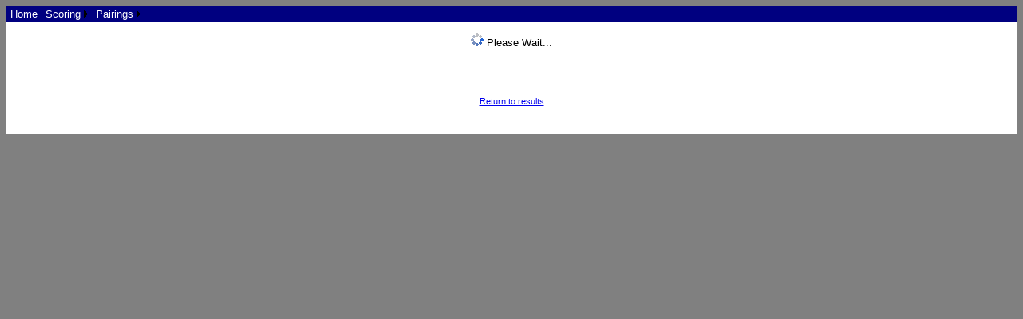

--- FILE ---
content_type: text/html; charset=utf-8
request_url: https://www.ghintpp.com/liga/TPPOnlineScoring/StrokeCard.aspx?id=134&pid=13548
body_size: 6463
content:


<!DOCTYPE html PUBLIC "-//W3C//DTD XHTML 1.0 Transitional//EN" "http://www.w3.org/TR/xhtml1/DTD/xhtml1-transitional.dtd">

<html xmlns="http://www.w3.org/1999/xhtml">
<head><title>
	2015 Long Island Open Championship- Qualifier #1
</title><link href="css/MatchTree.css" rel="stylesheet" type="text/css" /><link href="css/TPPOnline_General.css" rel="stylesheet" type="text/css" /><link id="ctl00_cssLink" href="SiteSettings/201/ScoringFiles/CSS/TPPRealTime.css" rel="stylesheet" type="text/css" />
    <script type="text/javascript" src="https://ajax.googleapis.com/ajax/libs/jquery/1.7.1/jquery.min.js"></script>
    <script type="text/javascript" src="js/JSON.js?filedate=20131204093906000"></script>
    <script type="text/javascript" src="js/jquery.cookie.js?filedate=20131204093906000"></script>
<style type="text/css">
	/* <![CDATA[ */
	#ctl00_mnuNav img.icon { border-style:none;vertical-align:middle; }
	#ctl00_mnuNav img.separator { border-style:none;display:block; }
	#ctl00_mnuNav img.horizontal-separator { border-style:none;vertical-align:middle; }
	#ctl00_mnuNav ul { list-style:none;margin:0;padding:0;width:auto; }
	#ctl00_mnuNav ul.dynamic { background-color:#5279B5;border-color:Black;border-width:1px;border-style:solid;z-index:1;margin-left:2px; }
	#ctl00_mnuNav a { color:Black;text-decoration:none;white-space:nowrap;display:block; }
	#ctl00_mnuNav a.static { padding:2px 5px 2px 5px;color:White;text-decoration:none; }
	#ctl00_mnuNav a.popout { background-image:url("/liga/TPPOnlineScoring/WebResource.axd?d=86g2AItQD5w98mvglAySFzpQIxATzGpElPZ6J59j0c77Jf4WnrQoVE-oeBqJzF_458ygL973Eb2C5nQ3JNEGJ1OvRq8qW7rPWttTLFUqvr3vBr_JeiKoYjAuIl_D6wCQ0&t=638901526312636832");background-repeat:no-repeat;background-position:right center;padding-right:14px; }
	#ctl00_mnuNav a.dynamic { background-color:#5279B5;padding:2px 5px 2px 5px;color:White;text-decoration:none; }
	#ctl00_mnuNav a.static.selected { background-color:#395584;color:White;text-decoration:none; }
	#ctl00_mnuNav a.dynamic.selected { background-color:#395584;color:White;text-decoration:none; }
	#ctl00_mnuNav a.static.highlighted { color:White;background-color:#5279B5; }
	#ctl00_mnuNav a.dynamic.highlighted { color:White;background-color:#395584; }
	/* ]]> */
</style></head>
<body id="ctl00_body1">
    <form method="post" action="./StrokeCard.aspx?id=134&amp;pid=13548" id="aspnetForm">
<div class="aspNetHidden">
<input type="hidden" name="__VIEWSTATE" id="__VIEWSTATE" value="/[base64]/[base64]/bW9kZT1hbHBoYSZpZD0xMzRkZAIFD2QWAmYPDxYCHwNlZGQCBw9kFgICAg8PFgIfBQUbfi9SZXN1bHRzU3Ryb2tlLmFzcHg/aWQ9MTM0ZGRkFllVBPrZ/ITIwAKASUvjd+GHnqTKhPypQtYeFf0BQ3E=" />
</div>


<script src="/liga/TPPOnlineScoring/WebResource.axd?d=DYS2J3z28yIwbHkJM9lDMXBPEQDdWr1iwzduOSgnEYrwu0QBFdb11Q6L71zGhHGqP0oz_NdYxf76p_Bx97fwfRtz_EhiyfFheCSOPJ_xx0w8V5_OirVXPQx3xV2OMZWN0&amp;t=638901526312636832" type="text/javascript"></script>
<div class="aspNetHidden">

	<input type="hidden" name="__VIEWSTATEGENERATOR" id="__VIEWSTATEGENERATOR" value="2777FEAA" />
	<input type="hidden" name="__EVENTVALIDATION" id="__EVENTVALIDATION" value="/wEdAAN79pLX5ObJUkwHypJXWj2qTnOUK2ZMRWvVapNODfLSw5WsJlngNGDpaR6pPEPuWQxDlYqMqJpRzWxhG1UE14nYZbdKQlGNxNFT3nSVTBf8zw==" />
</div>
        

        <!-- Menu Bar Row -->
        <table id="header" style="width: 100%" border="0" cellpadding="0" cellspacing="0">
            <tr class="MenuBackground">
                <td width="100%" valign="top">
                <a href="#ctl00_mnuNav_SkipLink"><img alt="Skip Navigation Links" src="/liga/TPPOnlineScoring/WebResource.axd?d=mbioDahIJvjdOjwODKCkanMX_nG7LcvqqMo9VEV7dgDUiEJ3QvS1tpMOm3cAth-5eio975eImusUrFFJyLIXpaG87Bq11fsPnCevbciG0vA1&amp;t=638901526312636832" width="0" height="0" style="border-width:0px;" /></a><div class="Menu" id="ctl00_mnuNav">
	<ul class="level1">
		<li><a title="Home" class="level1" href="/liga/TPPOnlineScoring/Default.aspx?id=134">Home</a></li><li><a title="Scoring Menu" class="popout level1" href="/liga/TPPOnlineScoring/Menu.aspx?mn=30&amp;id=134">Scoring</a><ul class="level2">
			<li><a title="Scoring Results" class="level2" href="ResultsStroke.aspx?id=134">Stroke Play Results</a></li><li><a title="Scoring Results by Alpha" class="level2" href="ResultsStroke.aspx?mode=alpha&amp;id=134">Stroke Play Results Sorted Alphabetically</a></li><li><a title="Course Statistics" class="level2" href="CourseStats.aspx?id=134">Course Statistics</a></li>
		</ul></li><li><a title="Pairings Menu" class="popout level1" href="/liga/TPPOnlineScoring/Menu.aspx?mn=40&amp;id=134">Pairings</a><ul class="level2">
			<li><a title="Sorted by Starting Time" class="level2" href="Pairings.aspx?id=134">Sorted by Starting Time</a></li><li><a title="Sorted Alphabetically" class="level2" href="Pairings.aspx?mode=alpha&amp;id=134">Sorted Alphabetically</a></li>
		</ul></li>
	</ul>
</div><a id="ctl00_mnuNav_SkipLink"></a>
                </td>
            </tr>
        </table>
        
        <table id="mainBody" style="width: 100%; height: 100%" border="0" cellpadding="0" cellspacing="0">
            <tr>
                <td class="ContentTemplate">
                    <!-- Main error display -->
                    
                    
                    <!-- Content Template goes here -->
                    
    <script type="text/javascript" src="js/jquery.strokescoring.js?filedate=20150415134850000"></script>
    <script type="text/javascript" src="js/jquery.querystring.js?filedate=20131204093906000"></script>
    <script language="javascript" type="text/javascript">
        var urlParams = {};

        function useMobile_get() {
            var ctl = $("input[id*=hidUseMobile]");
            if (ctl.length > 0) 
                return (ctl.val() === "1")
            else
                return false;
        }

        function tournamentID_get() {
            if (urlParams) {
                var id = urlParams.id;
                if (!id) return -1; else return id;
            }
            else
                return -1
        }

        function noCache_get() {
            if (urlParams && urlParams.nocache)
                return true;
            else 
                return false;
        }

        function scoreMethod_get() {
            if (urlParams) {
                var sm = urlParams.sm;

                if (sm) {
                    sm = sm.toUpperCase();

                    switch (sm) {
                        case "1":
                        case "NET":
                        case "N":
                            return 1;
                            break;
                        case "0":
                        case "GROSS":
                        case "G":
                            return 0;
                            break;
                        default:
                            return 2;
                    }
                }
                else
                    return 2;
            }
            else
                return 2;
        }

        function flightID_get() {
            var fid = 0;

            if (urlParams && urlParams.fid && $.isNumeric(urlParams.fid))
                fid = urlParams.fid;   

            return fid;
        }

        function teamGroupID_get() {
            var tgid = 0;

            if (urlParams && urlParams.tgid && $.isNumeric(urlParams.tgid))
                tgid = urlParams.tgid;   

            return tgid;
        }

        function playerID_get() {
            var pid = 0;

            if (urlParams && urlParams.pid && $.isNumeric(urlParams.pid))
                pid = urlParams.pid;   

            return pid;
        }

        function teamID_get() {
            var tid = 0;

            if (urlParams && urlParams.tid && $.isNumeric(urlParams.tid))
                tid = urlParams.tid;   

            return tid;
        }

        function getScoreInformation() {
        //function ($tbl, $lblUpdateDate, $tournamentName, $host, $email, $courseLegend, path, tournamentID, scoreMethod, players, numberToInclude, flightID, noCache)
            var path = "/liga/TPPOnlineScoring/Webservices/StrokeData.asmx/ScoringResultsTeamGroup";
            var pid = playerID_get();
            var tid = teamID_get();

            var players = (tid > 0) ? false: true;

            var bUseMobile = useMobile_get();

            // relayout the Summary Information to be vertical and not horizontal
            $("#tblSummaryInfoVertical").css("display", (bUseMobile) ? "table" : "none");
            $("#tblSummaryInfoHorizontal").css("display", (!bUseMobile) ? "table" : "none");

            var obj = $.GHINStrokeScorecard($(".ScorecardArea"), 
                                            "SummaryInfo", 
                                            $(".RHPlayer"),
                                            $("#lblUpdated"), 
                                            $(".Title"), 
                                            null, 
                                            $("#divSuspended"),
                                            ((bUseMobile) ?  null : "PlayersStatsTable"), 
                                            path,
                                            tournamentID_get(), 
                                            scoreMethod_get(), 
                                            players, 
                                            teamGroupID_get(), 
                                            (players) ? pid: tid, 
                                            flightID_get(), 
                                            noCache_get());
            obj.useMobile = bUseMobile;
            obj.workingIndicatorFunction = workingIndicatorShowHide;
            if (bUseMobile) {
                obj.playerImageHeight = "100px";
                obj.playerImageWidth = "125px";
                $(".StatsArea").css("display", "none");
            }

            obj.Start();
        }

        $(document).ready(function() {
            urlParams = $.getQueryStringParams();
            getScoreInformation();
        });


        function workingIndicatorShowHide(scoringObject, show) {
            if (!show && !(scoringObject.indicatorHidden === true)) {
                scoringObject.indicatorHidden = true;
                $(".WorkingIndicator").css("display", "none");
            }
        }
    </script>
    <div class="WorkingIndicator" align="center" style="margin-top: 10px; margin-left: auto;
        margin-right: auto;">
        <img src="images/indicator.gif" alt="" />
        Please Wait...</div>
    <a name="TOP"></a>
    <div align="center" class="divSep" style="margin-bottom: 10px">
        <span class="Title"></span>
        <br />
        <span class="ST" id="lblUpdated"></span>
    </div>
    <div align="center" class="ST" id="divSuspended" style="margin: 0 0 10px 0">
    </div>
    <div class="divSep" align="center">
        <span class="RHPlayer"></span>
    </div>
    <div class="SummaryInfo SCSummaryTable" align="center" style="display: none; margin-bottom: 10px;
        width: 100%">
        <div style="display: inline-block;" class="SummaryInfoPictureDivFigure">
            <div id="figPlayers" style="display: inline-block;margin:0px;vertical-align:top;">
                <div style="font-size:10px;">
                    <img id="imgPhoto" class="SummaryInfoPicture" alt="" src="" />
                    <div id="captionPhoto"></div>
                </div>
            </div>
        </div>
    </div>
    <div class="SummaryInfo SCSummaryTable" align="center" style="display: none; margin-bottom: 10px;
        width: 100%">
        <div style="display: inline-block">
            <div id="divSummaryInfo" class="SummaryInfoStanding" style="float: left; margin-left: 20px;">
                <div class="divSCCaption" style="margin-top: 0px;">
                    Scoring Information</div>
                <div class="divSCPanel">
                    <table class="SCInfo" id="tblSummaryInfoHorizontal" style="display: table">
                        <tr>
                            <td align="right" class="SCInfoLabel SummaryInfoThruLabel">
                                Thru:
                            </td>
                            <td align="left" class="SCInfoData SummaryInfoThru">
                            </td>
                            <td align="right" class="SCInfoLabel SummaryInfoTodayLabel">
                                Today:
                            </td>
                            <td align="left" class="SCInfoData SummaryInfoToday">
                            </td>
                            <td align="right" class="SCInfoLabel">
                                Total:
                            </td>
                            <td align="left" class="SCInfoData SummaryInfoTotal">
                            </td>
                            <td align="right" class="SCInfoLabel">
                                Rank:
                            </td>
                            <td align="left" class="SCInfoData SummaryInfoRank">
                            </td>
                        </tr>
                    </table>
                    <table class="SCInfo" id="tblSummaryInfoVertical" style="display: none">
                        <tr>
                            <td align="right" class="SCInfoLabel SummaryInfoThruLabel">
                                Thru:
                            </td>
                            <td align="left" class="SCInfoData SummaryInfoThru">
                            </td>
                        </tr>
                        <tr>
                            <td align="right" class="SCInfoLabel SummaryInfoTodayLabel">
                                Today:
                            </td>
                            <td align="left" class="SCInfoData SummaryInfoToday">
                            </td>
                        </tr>
                        <tr>
                            <td align="right" class="SCInfoLabel">
                                Total:
                            </td>
                            <td align="left" class="SCInfoData SummaryInfoTotal">
                            </td>
                        </tr>
                        <tr>
                            <td align="right" class="SCInfoLabel">
                                Rank:
                            </td>
                            <td align="left" class="SCInfoData SummaryInfoRank">
                            </td>
                        </tr>
                    </table>
                </div>
            </div>
            <div style="clear: both">
            </div>
        </div>
    </div>
    <div class="ScorecardArea" align="center">
    </div>
    <div class="StatsArea" align="center">
        <table id="tblStats" cellspacing="1" cellpadding="1" border="0" style="border-width: 0px;"
            rules="all" class="PlayersStatsTable">
        </table>
    </div>
    <div class="divSep" align="center">
        <div style="margin: 10px auto 0 auto" class="FriendLink">
            <a id="ctl00_cphMain_lnkBack" href="ResultsStroke.aspx?id=134">Return to results</a>
        </div>
        <div id="ctl00_cphMain_divClassic" style="margin: 10px auto 0 auto; display: none">
            <a id="ctl00_cphMain_lnkClassic">Classic Mode</a>
        </div>
    </div>

                </td>
            </tr>
        </table>
         
        
    <input type="hidden" name="ctl00$hidUseMobile" id="ctl00_hidUseMobile" value="0" /><input type="hidden" name="ctl00$hidServerName" id="ctl00_hidServerName" value="pd0mdwk001G7G" />
<script type='text/javascript'>new Sys.WebForms.Menu({ element: 'ctl00_mnuNav', disappearAfter: 500, orientation: 'horizontal', tabIndex: 0, disabled: false });</script></form>
</body>
</html>


--- FILE ---
content_type: text/css
request_url: https://www.ghintpp.com/liga/TPPOnlineScoring/SiteSettings/201/ScoringFiles/CSS/TPPRealTime.css
body_size: 4565
content:
body { background-color: gray; font-family: Arial,Helvetica,sans-serif; font-size: 10pt; }



/*** Common classes ***/

/* Applied to Header Table Rows through application.  Generally used to set background and text color. */
.HR { background-color:Navy;font-size:10pt;color:White;font-weight:bold; }

/* Applied to Tournament title label at top of pages */
.Title { color:#0E207F;font-size:20pt;text-align:center;font-family:Georgia, "Times New Roman" , Times, serif;font-weight:normal; }

/* Applied to Update Time and Play Suspended labels at top of pages */
.ST { color: #0E207F; font-size: 12px; text-align: center; font-family: Georgia, "Times New Roman" , Times, serif; }

/* Applied to the round display and select list on various pages. */
.RH { color: Black; font-size: 12pt; text-align: center; font-family: Arial, Helvetica, sans-serif; font-weight: bold; }

/* Applied to div tags used to delineate sections throughout the site.  
Generally used to provide some spacing below each section */
.divSep { margin-bottom: 25px; }



/*** Menu items ***/

/* Applied to Table Row of outer table of flyout menu at the top of each page. */
.MenuBackground { font-size:small;color:White;background-color:Navy; }

/* Applied to the inner Table of flyout menu at the top of each page. */
.Menu { font-size:small;color:White;background-color:Navy; }



/*** Homepage ***/

/* Applied to Tournament select list */
.TL { font-size: 16px; text-align: center; font-family: Arial, Helvetica, sans-serif; }

/* Applied to div tags of section header captions.  Generally used to define border, 
background color, height, width, padding, margins and text and font styles. */
.divHomepageCaption { width:800px;margin-left:auto;padding-left:10px;background-color:#D09B00;margin-top:15px;padding-right:10px;border-top:#666666 thin solid;border-right:#666666 thin solid;font-weight:bold;text-align:center;border-left:#666666 thin solid;color:White;margin-right:auto;padding-bottom:0px;padding-top:0px;height:25px;border-bottom:#999999 thin solid; }
                      
/* Applied to div tags of section content.  Generally used to define border, 
background color, height, width, padding and margins. */
.divHomepagePanel { padding-bottom:10px;padding-top:10px;width:800px;margin-left:auto;background-color:white;padding-right:10px;border-right:#333333 thin dashed;border-bottom:#333333 thin dashed;padding-left:10px;margin-right:auto;border-top:#333333 thin solid;border-left:#333333 thin dashed; }
.divHomepagePanel TABLE { margin-left: auto; vertical-align: middle; margin-right: auto; text-align: center; }
.divHomepagePanel input { font-size: 10pt; }
.divHomepagePanel select { font-size: 10pt; }



/*** Shared grid classes for Results, Course Stats and Pairings pages ***/

/* Applied to table cells in letter links table for sort alphabetical modes. */
.AlphaCol { width: 20px; }

/* Applied to anchor links in letter links table for sort alphabetical modes. */
.HRLink { color: White; }

/* Applied to Header Table Rows through application.  Generally used to set background and text color. */
.HRCourse { background-color:Navy;font-size:10pt;color:White;font-weight:bold;text-align:center; }

/* Applied to odd numbered Table Rows.  Generally used to show alternating background color for odd and even rows. */
.OR { color:DarkRed;font-size:12pt;background-color:LightGrey;border-style:none;font-weight:normal; }

/* Applied to Table Cells with under par results on odd numbered Table Rows */
.ORUP { color: Red; }

/* Applied to Table Cells with even par results on odd numbered Table Rows */
.OREP { color: Black; }

/* Applied to Table Cells with over par results on odd numbered Table Rows */
.OROP { color: Blue; }

/* Applied to even numbered Table Rows.  Generally used to show alternating background color for odd and even rows. */
.ER { color:Navy;font-size:12pt;background-color:White;border-color:#DAE4B4;font-weight:normal; }

/* Applied to Table Cells with under par results on even numbered Table Rows */
.ERUP { color: Red; }

/* Applied to Table Cells with even par results on even numbered Table Rows */
.EREP { color: Black; }

/* Applied to Table Cells with over par results on even numbered Table Rows */
.EROP { color: Blue; }



/*** Scorecard styles ***/

/* Applied to player's name at the top of the Stroke scorecard */
.RHPlayer { color: Black; font-size: 16px; text-align: center; font-family: Arial, Helvetica, sans-serif; font-weight: bold; }

/* Applied to match results at the top of the Match scorecard */
.MH { font-size: 16px; text-align: center; font-family: Arial, Helvetica, sans-serif; color: #B21107; }

/* Applied to Scorecard Table.  Can be used to set styles that will be applied to the entire table. */
.SCSummaryTable { text-align: center; font-size: 8pt; font-family: Arial, Helvetica, sans-serif; 
      padding-right: 1px; padding-left: 1px; padding-bottom: 1px; padding-top: 1px; }

/* Applied to Scorecard Table.  Can be used to set styles that will be applied to the entire table. */
.SC { text-align: center; font-size: 9pt; font-family: Arial, Helvetica, sans-serif; 
      padding: 0px; background-color: #E5E5E1 !important; border: 0px none #FFFFFF !important; }
      
/* Applied to inline scorecard Table.  Can be used to set styles that will be applied to the entire table. */
.SCInline { text-align: center; font-size: 8pt; font-family: Arial, Helvetica, sans-serif; 
      padding-right: 1px; padding-left: 1px; padding-bottom: 1px; padding-top: 1px; 
      background-color: #E5E5E1 !important; border: 1px solid #FFFFFF !important; }
      
/* Applied to Table Row of Scorecard table�s round header rows */
.SCRoundHeader { text-align:left;vertical-align:middle;font-weight:bold;color:White;background-color:#D09B00;padding:4px;text-indent:4px;font-size:10pt; }
                 
/* Applied to Table Row of Scorecard table�s round footer rows (legend) */
.SCRoundFooter { color: Black; background-color: White; 
                 vertical-align: middle; font-size: 8pt; padding: 2px; }

/* Applied to Table Row of Scorecard table�s header rows */
.SCHeaderRow { color:White;background-color:Navy;text-align:center;font-weight:bold;height:20px; }
               
/* Applied to Footer Rows of Scorecard table */
.SCRoundPanel { border-right: #8DAD0E thin solid; border-top: #8DAD0E thin solid; 
                border-left: #8DAD0E thin solid; border-bottom: #8DAD0E 5px solid; 
                padding-top: 0px; padding-left: 0px; padding-right: 0px;
                margin-bottom: 20px; background-color: white; margin-left: auto; 
                margin-right: auto; }
               
/* Applied to Table Row of inline scorecard table�s header row */
.SCHeaderRowInline { color:White;background-color:Navy;text-align:center;font-weight:normal; }

/* Applied to Table Row of par row for inline scorecards */
.SCParRow { background-color: #BABAB5; height: 20px; font-weight: bold; }
.SCParRowInline { background-color: #BABAB5; font-size: 8pt; }

/* The following classes are applied to table cells on the header row of a Stroke scorecard
The class name corresponds to the cells it will be applied to.  Generally used to define column widths. */

.SCHole { width:25px; }
.SCInOut { width:30px; }
.SCTotal { width:30px; }
.MatchColName { width:300px; }
.MatchColScore { width:32px; }

/* The following classes are applied to table cells on the header row of an inline scorecard
The class name corresponds to the cells it will be applied to.  Generally used to define column widths. */
.SCTitleInline { width:175px; }
.SCHoleInline { width:20px; }
.MatchColTitleInline { width:175px; }
.MatchColScoreInline { width:25px; }

/* Applied to values in Scoring Information table above Stroke scorecard */ 
.SCInfo { text-align: center; font-size: 10pt; font-family: Arial, Helvetica, sans-serif; 
          padding-right: 1px; padding-left: 1px; padding-bottom: 1px; padding-top: 1px;
           }

/* Applied to table cells in Scoring Information table.  Generally used to define widths.*/
.SCInfoLabel { width:50px; }
.SCInfoData { width:50px; }

/* Applied to table cell of holding photo */
.PhotoCol { width:248px; }
.PhotoCol img { width:200px; height: 150px; }

/* Applied to Table Row for player results */
.HBH { background-color: #FFFFFF; text-align: center;
       height: 20px; }

/* Applied to Table Row for player results */
.HBHInline { color: #0E207F; background-color: #FFFFFF; font-size: 8pt; text-align: center; }

/* Applied to Table Row for team results */
.HBHTeam { font-size: 12px; color: #0e207f; background-color: #d3d3d3; 
           text-align: center; height: 20px; }

/* Applied to Table Row for blank rows */
.HBHBlank { font-size: xx-small; border-top-style: none; border-right-style: none; 
            border-left-style: none; height: 5px; border-bottom-style: none; 
            background-color: White; height: 18px; }

/* Applied to first Table Cell on results row.  This cell is the label for the 
 result row, and this style allows the cell to be styled differently from the hole by hole results. */
.HBHName { color: Black; white-space: nowrap; }
.HBHNameTeam { color: Black; white-space: nowrap; width: 125px; }

/* Applied to any Table Cell on results row with even par result */
.HBHEP { color: Black; border-color: Black; }

/* Applied to any Table Cell on results row with over par result */
.HBHOP { background-color: #B3DFEF; color: Black; border-color: Black; }

/* Applied to any Table Cell on results row with 2 or more over par result */
.HBH2OP { background-color: #4682B4; color: White; border-color: Black; }

/* Applied to any Table Cell on results row with even par result */
.HBHUP { background-color: Red; color: White; border-color: Black; }

/* Applied to any Table Cell on results row with 2 or more under par result */
.HBH2UP { background-color: #BE0000; color: White; border-color: Black; }

/* Applied to any Table Cell on results row with a used score in team scoring */
.HBHUsed { background-color: #ffff99; }

/* Scorecard section caption and panel */
.divSCCaption { margin-left:auto;padding-left:10px;background-color:#D09B00;margin-top:15px;padding-right:10px;border-top:#666666 thin solid;border-right:#666666 thin solid;font-weight:bold;text-align:center;border-left:#666666 thin solid;color:White;margin-right:auto;padding-bottom:0px;padding-top:0px;height:16px;border-bottom:#999999 thin solid; }
.divSCPanel { border-right: #333333 thin solid; border-top: #333333 thin solid; 
                 border-left: #333333 thin solid; border-bottom: #333333 thin solid; 
                 padding-top: 10px; padding-left: 10px; padding-right: 10px; 
                 padding-bottom: 10px; background-color: white; margin-left: auto; 
                 margin-right: auto; }

/* Applied to player stats table */
.PlayersStatsTable { padding-bottom:1px;font-family:Arial, Helvetica, sans-serif;text-align:center;width:712px;padding-top:1px;border:1px solid #E5E5E1 !important;background-color:#E5E5E1 !important;padding-right:1px;padding-left:1px;font-size:10pt; }

/* The following classes are applied to table cells in the player stats table.  The class name
corresponds to the cell it will be applied to.  Generally used to define column widths. */
.PSLabel { width: 20%; background-color: #666666; color: #FFFFFF; }
.PSHorizontalLabel { width: 100px; background-color: #666666; color: #FFFFFF; }
.PSRound { width: 15%; }
.PSHorizonalRound { width: 50px; }
.PSTotals { width: 20%; background-color: #BABAB5; font-weight: bold; }
.PSHorizonalTotals { background-color: #BABAB5; font-weight: bold; }



/*** Pairings styles ***/

/* Applied to Pairings Table.  Can be used to set styles that will be applied to the entire grid. */
.PairingsTable { text-align: center; font-family: Arial, Helvetica, sans-serif; 
                 padding-right: 1px; padding-left: 1px; padding-bottom: 1px; 
                 padding-top: 1px; font-size: 12px; }

/* The following classes are applied to table cells in the pairings table.  The class name
corresponds to the cell it will be applied to.  Generally used to define column widths. */
.PairingsCourse { width:75px; }
.PairingsTime { width:100px; }
.PairingsTee { width:50px; }
.PairingsPlayer { width:400px; }
.PairingsDetail { width:200px; }
.PairingsHICH { width:30px; }
.PairingsCart { width:40px; }
.PairingQS { width:100px; }
.PairingsFlight { width:125px; }



/*** Course Statistics styles ***/

/* Applied to Course Stats Table.  Can be used to set styles that will be applied to the entire grid. */
.CourseStatsTable { text-align: center; font-family: Arial, Helvetica, sans-serif; padding-right: 1px; 
                    padding-left: 1px; padding-bottom: 1px; padding-top: 1px; 
                    font-size: 12px; }

/* The following classes are applied to table cells in the course stats table.  The class name
corresponds to the cell it will be applied to.  Generally used to define column widths. */
.CSHole { width:50px; }
.CSYards { width:60px; }
.CSPar { width:50px; }

.CSRank { width:50px; }
.CSEagles { width:60px; }
.CSBirdies { width:60px; }
.CSPars { width:60px; }
.CSBogeys { width:60px; }
.CSDoubles { width:60px; }
.CSOthers { width:60px; }

/* Filter section caption and panel */
.divCSCaption { width:600px;margin-left:auto;padding-left:10px;background-color:#D09B00;margin-top:15px;padding-right:10px;border-top:#666666 thin solid;border-right:#666666 thin solid;font-weight:bold;text-align:center;border-left:#666666 thin solid;color:White;margin-right:auto;padding-bottom:0px;padding-top:0px;height:16px;border-bottom:#999999 thin solid; }
.divCSPanel { width: 600px; border-right: #333333 thin solid; border-top: #333333 thin solid; 
                 border-left: #333333 thin solid; border-bottom: #333333 thin solid; 
                 padding-top: 10px; padding-left: 10px; padding-right: 10px; 
                 padding-bottom: 10px; background-color: white; margin-left: auto; 
                 margin-right: auto; }

/* Filter labels */                 
.CSLabel { color: Black; font-size: 10pt; font-family: Arial, Helvetica, sans-serif; 
           font-weight: normal; width: 50px; }

/* Filter dropdownlists */
.CSFilter { color: Black; font-size: 10pt; font-family: Arial, Helvetica, sans-serif;
            width: 200px; }
.CSCourseFilter { color: Black; font-size: 10pt; font-family: Arial, Helvetica, sans-serif;
            width: 456px; }



/*** Stroke Results styles ***/

/* Applied to Results Table.  Can be used to set styles that will be applied to the entire grid. */
.ResultsTable { text-align: center; font-family: Arial, Helvetica, sans-serif; 
                padding-right: 1px; padding-left: 1px; padding-bottom: 1px; 
                padding-top: 1px; font-size: 12px; }
                
.PlayoffWinner { color: Black; font-size: 16px; text-align: center; 
                 font-family: Arial, Helvetica, sans-serif; font-weight: bold;
                 margin-bottom: 15px; }

/* The following classes are applied to table cells in the results table.  The class name
corresponds to the cell it will be applied to.  Generally used to define column widths. */
/* Stroke */
.ResultsColPos { width:50px; }
.ResultsColPlayer { width:250px; }
.ResultsColPlayerOnTeam { width:250px;text-indent:20px; }
.ResultsColPlayerTeam { width:250px; }
.ResultsColDetail { width:165px; }
.ResultsColToday { width:15px; }
.ResultsColTotal { width:10px; }
.ResultsColHole { width:50px; }
.ResultsColOverall { width:90px; }
.ResultsColRound { width:50px; }
.ResultsColSC { width:12px; }

/* Match */
.MatchNum { width:50px; }
.MatchA { width:270px; }
.MatchRA { width:15px; }
.MatchResult { width:75px; }
.MatchRB { width:15px; }
.MatchB { width:270px; }
.MatchHole { width:55px; }
.MatchTee { width:50px; }
.MatchTime { width:70px; }

/* Applied to Email a Friend link */
.FriendLink { font-size: 8pt; padding-top: 10px; }

/* Course legend */
.CourseLegendTable { font-size: 8pt; font-weight: normal; }
.CourseLegendLabels { font-weight: bold; }




/*** Results widget styles ***/

/* The following classes are applied to table cells in the results table.  The class name
corresponds to the cell it will be applied to.  Generally used to define column widths. */
.ResultsColPosMini { width:30px; }
.ResultsColPlayerMini { width:125px; }
.ResultsColPlayerTeamMini { width:125px; }
.ResultsColTodayMini { width:40px; }
.ResultsColTotalMini { width:40px; }
.ResultsColHoleMini { width:30px; }

.MatchNumMini { width:20px; }
.MatchAMini { width:125px; }
.MatchRAMini { width:10px; }
.MatchBMini { width:125px; }
.MatchRBMini { width:10px; }
.MatchResultMini { width:55px; }
.MatchHoleMini { width:30px; }


/*** Match Bracket ***/

/* Popup panels */
.divPopupCaption { border-right: #666666 thin solid; padding-right: 10px; 
                   border-top: #666666 thin solid; margin-top: 15px; 
                   padding-left: 10px; padding-bottom: 0px; margin-left: auto; 
                   border-left: #666666 thin solid; color: white; margin-right: auto; 
                   padding-top: 0px; border-bottom: #999999 thin solid; height: 16px; 
                   background-color: #8DAD0E; text-align: center; font-weight: bold; 
                   width: 600px; }
.divPopupPanel { width: 600px; border-right: #333333 thin solid; border-top: #333333 thin solid; 
                 border-left: #333333 thin solid; border-bottom: #333333 thin solid; 
                 padding-top: 10px; padding-left: 10px; padding-right: 10px; 
                 padding-bottom: 10px; background-color: white; margin-left: auto; 
                 margin-right: auto; }
.CSAvg { width:75px; }
.SCTitle { width:80px; }

.InlineOverride { background-color: White; }
/*** Cup Match Result ***/
.TeamAName { font-size:16pt;font-weight:normal;background-color:White;color:Black;width:177px; }
.TeamBName { font-size:16pt;font-weight:normal;background-color:White;color:Black;width:177px; }
.TeamAScore { font-size:16pt;font-weight:normal;background-color:Red;color:Black;width:177px; }
.TeamBScore { font-size:16pt;font-weight:normal;background-color:Red;color:Black;width:177px; }
.CMResultCol {width:125px;}